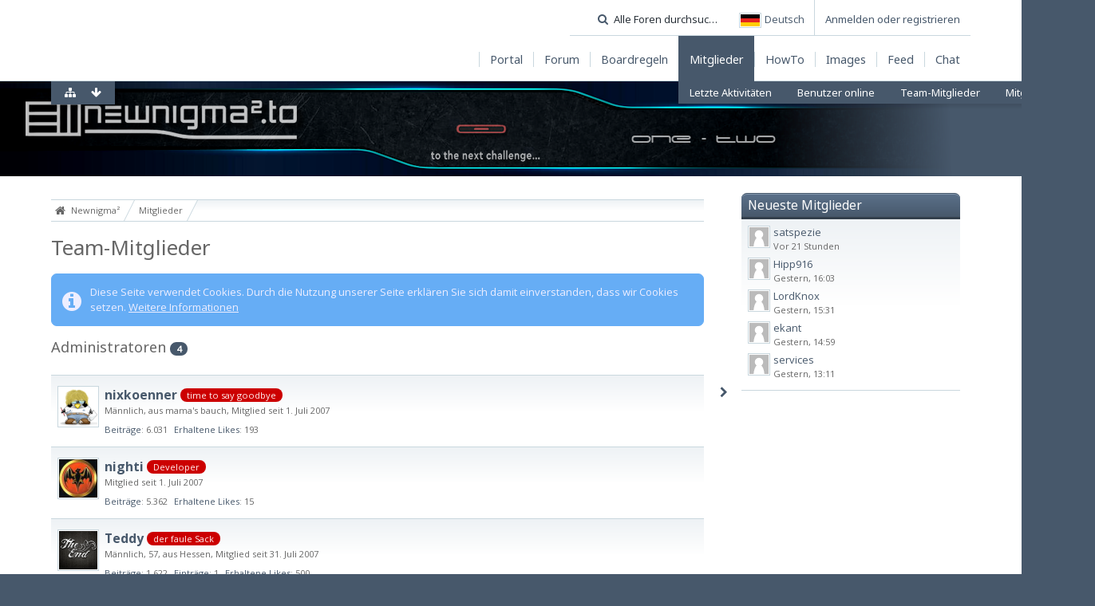

--- FILE ---
content_type: text/html; charset=UTF-8
request_url: https://board.newnigma2.to/wbb4/index.php/Team/?s=e74b29394fb55eb7bd47b9b7ed1a87895ba26305
body_size: 12276
content:
<!DOCTYPE html>
<html dir="ltr" lang="de">

<head>
	<title>Team-Mitglieder - Newnigma²</title>
	
	<base href="https://board.newnigma2.to/wbb4/" />
<meta charset="utf-8" />
<meta name="viewport" content="width=device-width, initial-scale=1" />
<meta name="format-detection" content="telephone=no" />
<meta name="description" content="" />
<meta name="keywords" content="Dreambox Newnigma2" />
<meta property="og:site_name" content="Newnigma²" />
<!-- Stylesheets -->
<link rel="stylesheet" type="text/css" href="https://board.newnigma2.to/wbb4/wcf/style/style-8.css?m=1745503976" />


<script>
	//<![CDATA[
	var SID_ARG_2ND	= '&s=7dd5766ba8dd54f02b221a46b98591ac73281e8c';
	var WCF_PATH = 'https://board.newnigma2.to/wbb4/wcf/';
	var SECURITY_TOKEN = '9beab4aea4361318643ef2f4c2cf464443de003c';
	var LANGUAGE_ID = 1;
	var TIME_NOW = 1765815478;
	var URL_LEGACY_MODE = true;
	//]]>
</script>
<script src="https://board.newnigma2.to/wbb4/wcf/js/3rdParty/jquery.min.js?v=1673387257"></script>
<script src="https://board.newnigma2.to/wbb4/wcf/js/3rdParty/jquery-ui.min.js?v=1673387257"></script>

<script src="https://board.newnigma2.to/wbb4/wcf/js/WCF.Combined.min.js?v=1673387257"></script>






<noscript>
	<style type="text/css">
		.jsOnly {
			display: none !important;
		}
		
		.noJsOnly {
			display: block !important;
		}
	</style>
</noscript>




	
	
	






        <!-- App Indexing for Google Search -->
        <link href="android-app://com.quoord.tapatalkpro.activity/tapatalk/board.newnigma2.to/wbb4/?perpage=1000&amp;location=home&amp;channel=google-indexing" rel="alternate" />
        <link href="ios-app://307880732/tapatalk/board.newnigma2.to/wbb4/?perpage=1000&amp;location=home&amp;channel=google-indexing" rel="alternate" />
        
        <link href="https://groups.tapatalk-cdn.com/static/manifest/manifest.json" rel="manifest">
        
        <meta name="apple-itunes-app" content="app-id=307880732, affiliate-data=at=10lR7C, app-argument=tapatalk://board.newnigma2.to/wbb4/?perpage=1000&location=home" />
        <script>function onTapatalkBannerClosed(){null!==tapatalkStyleModification&&tapatalkStyleModification.parentNode.removeChild(tapatalkStyleModification)}function onTapatalkBannerShow(){tapatalkStyleModification=document.createElement('style'),tapatalkStyleModification.innerHTML='.userPanel{top:82px}',document.body.appendChild(tapatalkStyleModification)}var tapatalkStyleModification=null;</script>
<!-- Icons -->
<link rel="icon" href="https://board.newnigma2.to/wbb4/wcf/images/favicon.ico" type="image/x-icon" />
<link rel="apple-touch-icon" href="https://board.newnigma2.to/wbb4/wcf/images/apple-touch-icon.png" />


	
	<link rel="canonical" href="https://board.newnigma2.to/wbb4/index.php/Team/?s=7dd5766ba8dd54f02b221a46b98591ac73281e8c" />
	
	
</head>

<body id="tplTeam" data-template="team" data-application="wcf">


<a id="top"></a>



<header id="pageHeader" class="layoutFluid sidebarOrientationRight">
	<div>
		<nav id="topMenu" class="userPanel">
			<div class="layoutFluid">
									<ul class="userPanelItems">
						<!-- login box -->
		<li id="userLogin">
			<a class="loginLink" href="https://board.newnigma2.to/wbb4/index.php/Login/?s=7dd5766ba8dd54f02b221a46b98591ac73281e8c">Anmelden oder registrieren</a>
			<div id="loginForm" style="display: none;">
								
				<form method="post" action="https://board.newnigma2.to/wbb4/index.php/Login/?s=7dd5766ba8dd54f02b221a46b98591ac73281e8c">
					<fieldset>
												
						<dl>
							<dt><label for="username">Benutzername oder E-Mail-Adresse</label></dt>
							<dd>
								<input type="text" id="username" name="username" value="" required="required" class="long" />
							</dd>
						</dl>
						
													<dl>
								<dt>Sind Sie bereits registriert?</dt>
								<dd>
									<label><input type="radio" name="action" value="register" /> Nein, ich möchte mich jetzt registrieren.</label>
									<label><input type="radio" name="action" value="login" checked="checked" /> Ja, mein Kennwort lautet:</label>
								</dd>
							</dl>
												
						<dl>
							<dt><label for="password">Kennwort</label></dt>
							<dd>
								<input type="password" id="password" name="password" value="" class="long" />
							</dd>
						</dl>
						
													<dl>
								<dt></dt>
								<dd><label><input type="checkbox" id="useCookies" name="useCookies" value="1" checked="checked" /> Dauerhaft angemeldet bleiben</label></dd>
							</dl>
												
						
						
						<div class="formSubmit">
							<input type="submit" id="loginSubmitButton" name="submitButton" value="Anmelden" accesskey="s" />
							<a class="button" href="https://board.newnigma2.to/wbb4/index.php/LostPassword/?s=7dd5766ba8dd54f02b221a46b98591ac73281e8c"><span>Kennwort vergessen</span></a>
							<input type="hidden" name="url" value="/wbb4/index.php/Team/?s=e74b29394fb55eb7bd47b9b7ed1a87895ba26305" />
							<input type="hidden" name="t" value="9beab4aea4361318643ef2f4c2cf464443de003c" />						</div>
					</fieldset>
					
									</form>
			</div>
			
			
		</li>
				<li id="pageLanguageContainer">
			
		</li>
					</ul>
				
				
				
				
<aside id="search" class="searchBar dropdown" data-disable-auto-focus="true">
	<form method="post" action="https://board.newnigma2.to/wbb4/index.php/Search/?types%5B%5D=com.woltlab.wbb.post&amp;s=7dd5766ba8dd54f02b221a46b98591ac73281e8c">
		<input type="search" name="q" placeholder="Alle Foren durchsuchen" autocomplete="off" required="required" value="" class="dropdownToggle" data-toggle="search" />
		
		<ul class="dropdownMenu">
							<li class="dropdownText">
					<label><input type="checkbox" name="subjectOnly" value="1" /> Nur Betreff durchsuchen</label><label><input type="checkbox" name="findThreads" value="1" /> Ergebnisse als Themen anzeigen</label>
				</li>
				<li class="dropdownDivider"></li>
			
			<li><a href="https://board.newnigma2.to/wbb4/index.php/Search/?types%5B%5D=com.woltlab.wbb.post&amp;s=7dd5766ba8dd54f02b221a46b98591ac73281e8c">Erweiterte Suche</a></li>
		</ul>
		
		<input type="hidden" name="types[]" value="com.woltlab.wbb.post" />		<input type="hidden" name="t" value="9beab4aea4361318643ef2f4c2cf464443de003c" />	</form>
</aside>

	
			</div>
		</nav>
		
		<div id="logo" class="logo">
						
			<a href="https://board.newnigma2.to/wbb4/?s=7dd5766ba8dd54f02b221a46b98591ac73281e8c">
									<img src="https://board.newnigma2.to/wbb4/wcf/images/styleLogo-9b63f026ef271403b3be4300ece6e67ff325e1bf.png" alt="" />
											</a>
		</div>
		
		
		
			<nav id="mainMenu" class="mainMenu jsMobileNavigation" data-button-label="Navigation">
		<ul>
							<li>
					<a href="https://board.newnigma2.to/wbb4/?s=7dd5766ba8dd54f02b221a46b98591ac73281e8c"><span>Portal</span></a>
									</li>
							<li>
					<a href="https://board.newnigma2.to/wbb4/index.php/BoardList/?s=7dd5766ba8dd54f02b221a46b98591ac73281e8c"><span>Forum</span></a>
									</li>
							<li>
					<a href="https://board.newnigma2.to/wbb4/index.php/Thread/?id=163&amp;s=7dd5766ba8dd54f02b221a46b98591ac73281e8c"><span>Boardregeln</span></a>
									</li>
							<li class="active">
					<a href="https://board.newnigma2.to/wbb4/index.php/MembersList/?s=7dd5766ba8dd54f02b221a46b98591ac73281e8c"><span>Mitglieder</span></a>
											<ul class="invisible">
															<li><a href="https://board.newnigma2.to/wbb4/index.php/RecentActivityList/?s=7dd5766ba8dd54f02b221a46b98591ac73281e8c"><span>Letzte Aktivitäten</span></a></li>
															<li><a href="https://board.newnigma2.to/wbb4/index.php/UsersOnlineList/?s=7dd5766ba8dd54f02b221a46b98591ac73281e8c"><span>Benutzer online</span></a></li>
															<li class="active"><a href="https://board.newnigma2.to/wbb4/index.php/Team/?s=7dd5766ba8dd54f02b221a46b98591ac73281e8c"><span>Team-Mitglieder</span></a></li>
															<li><a href="https://board.newnigma2.to/wbb4/index.php/UserSearch/?s=7dd5766ba8dd54f02b221a46b98591ac73281e8c"><span>Mitgliedersuche</span></a></li>
														
						</ul>
									</li>
							<li>
					<a href="https://board.newnigma2.to/wbb4/index.php/Thread/31148-Anleitung-zum-Newnigma2-Image-OE2-5-basiert-und-neuer/?postID=309949#post309949"><span>HowTo</span></a>
									</li>
							<li>
					<a href="https://board.newnigma2.to/wbb4/index.php/CustomPage/?id=4&amp;s=7dd5766ba8dd54f02b221a46b98591ac73281e8c"><span>Images</span></a>
									</li>
							<li>
					<a href="https://board.newnigma2.to/wbb4/index.php/CustomPage/?id=3&amp;s=7dd5766ba8dd54f02b221a46b98591ac73281e8c"><span>Feed</span></a>
									</li>
							<li>
					<a href="https://board.newnigma2.to/wbb4/index.php/CustomPage/?id=5&amp;s=7dd5766ba8dd54f02b221a46b98591ac73281e8c"><span>Chat</span></a>
									</li>
					</ul>
	</nav>
		
		
		
		<nav class="navigation navigationHeader">
									<ul class="navigationMenuItems">
							<li data-menu-item="wcf.user.recentActivity"><a href="https://board.newnigma2.to/wbb4/index.php/RecentActivityList/?s=7dd5766ba8dd54f02b221a46b98591ac73281e8c"><span>Letzte Aktivitäten</span></a></li>
							<li data-menu-item="wcf.user.usersOnline"><a href="https://board.newnigma2.to/wbb4/index.php/UsersOnlineList/?s=7dd5766ba8dd54f02b221a46b98591ac73281e8c"><span>Benutzer online</span></a></li>
							<li class="active" data-menu-item="wcf.user.team"><a href="https://board.newnigma2.to/wbb4/index.php/Team/?s=7dd5766ba8dd54f02b221a46b98591ac73281e8c"><span>Team-Mitglieder</span></a></li>
							<li data-menu-item="wcf.user.search"><a href="https://board.newnigma2.to/wbb4/index.php/UserSearch/?s=7dd5766ba8dd54f02b221a46b98591ac73281e8c"><span>Mitgliedersuche</span></a></li>
						
		</ul>
								
			<ul class="navigationIcons">
				<li id="toBottomLink"><a href="https://board.newnigma2.to/wbb4/index.php/Team/?s=e74b29394fb55eb7bd47b9b7ed1a87895ba26305#bottom" title="Zum Seitenende" class="jsTooltip"><span class="icon icon16 icon-arrow-down"></span> <span class="invisible">Zum Seitenende</span></a></li>
				<li id="sitemap" class="jsOnly"><a href="#" title="Schnellnavigation" class="jsTooltip"><span class="icon icon16 icon-sitemap"></span> <span class="invisible">Schnellnavigation</span></a></li>
											</ul>
		</nav>
	</div>
</header>



<div id="main" class="layoutFluid sidebarOrientationRight">
	<div>
		<div>
						
						
			<section id="content" class="content">
								
				
				
					<nav class="breadcrumbs marginTop">
		<ul>
			<li title="Newnigma²" itemscope="itemscope" itemtype="http://data-vocabulary.org/Breadcrumb">
						<a href="https://board.newnigma2.to/wbb4/?s=7dd5766ba8dd54f02b221a46b98591ac73281e8c" itemprop="url"><span itemprop="title">Newnigma²</span></a> <span class="pointer"><span>&raquo;</span></span>
					</li>
									<li title="Mitglieder" itemscope="itemscope" itemtype="http://data-vocabulary.org/Breadcrumb">
						<a href="https://board.newnigma2.to/wbb4/index.php/MembersList/?s=7dd5766ba8dd54f02b221a46b98591ac73281e8c" itemprop="url"><span itemprop="title">Mitglieder</span></a> <span class="pointer"><span>&raquo;</span></span>
					</li>
		</ul>
	</nav>

<header class="boxHeadline">
	<h1>Team-Mitglieder</h1>
</header>

<div class="userNotice">
		
			<p class="info">Diese Seite verwendet Cookies. Durch die Nutzung unserer Seite erklären Sie sich damit einverstanden, dass wir Cookies setzen. <a href="https://board.newnigma2.to/wbb4/index.php/CookiePolicy/?s=7dd5766ba8dd54f02b221a46b98591ac73281e8c">Weitere Informationen</a></p>
		
		
	<noscript>
		<p class="warning">In Ihrem Webbrowser ist JavaScript deaktiviert. Um alle Funktionen dieser Website nutzen zu können, muss JavaScript aktiviert sein.</p>
	</noscript>
	
		
		
		
	</div>

<div class="contentNavigation">
	
</div>

	<header class="boxHeadline boxSubHeadline">
		<h2 id="group4">Administratoren <span class="badge">4</span></h2>
		<p></p>
	</header>
		
	<div class="container marginTop">
		<ol class="containerList userList">
							<li data-object-id="4">
	<div class="box48">
		<a href="https://board.newnigma2.to/wbb4/index.php/User/4-nixkoenner/?s=7dd5766ba8dd54f02b221a46b98591ac73281e8c" title="nixkoenner" class="framed"><img src="https://board.newnigma2.to/wbb4/wcf/images/avatars/24/924-24ead56a3dc4d46add47c6dd573b89a0a2615203.png" srcset="https://board.newnigma2.to/wbb4/wcf/images/avatars/24/924-24ead56a3dc4d46add47c6dd573b89a0a2615203.png 2x" style="width: 48px; height: 48px" alt="" class="userAvatarImage" /></a>
		
		<div class="details userInformation">
			<div class="containerHeadline">
	<h3><a href="https://board.newnigma2.to/wbb4/index.php/User/4-nixkoenner/?s=7dd5766ba8dd54f02b221a46b98591ac73281e8c">nixkoenner</a>					<span class="badge userTitleBadge red">time to say goodbye</span>
					</h3>
</div>
<ul class="dataList userFacts">
			<li>Männlich</li>				<li>aus mama's bauch</li>		<li>Mitglied seit 1. Juli 2007</li>
	
	
</ul>


<dl class="plain inlineDataList userStats">
		<dt><a href="https://board.newnigma2.to/wbb4/index.php/Search/?types%5B%5D=com.woltlab.wbb.post&amp;userID=4&amp;s=7dd5766ba8dd54f02b221a46b98591ac73281e8c" title="Beiträge von nixkoenner anzeigen" class="jsTooltip">Beiträge</a></dt>
	<dd>6.031</dd>
	
			<dt><a href="https://board.newnigma2.to/wbb4/index.php/User/4-nixkoenner/?s=7dd5766ba8dd54f02b221a46b98591ac73281e8c#likes" class="jsTooltip" title="Erhaltene Likes von nixkoenner anzeigen">Erhaltene Likes</a></dt>
		<dd>193</dd>
		
	</dl>
		</div>
	</div>
</li>
							<li data-object-id="6">
	<div class="box48">
		<a href="https://board.newnigma2.to/wbb4/index.php/User/6-nighti/?s=7dd5766ba8dd54f02b221a46b98591ac73281e8c" title="nighti" class="framed"><img src="https://board.newnigma2.to/wbb4/wcf/images/avatars/68/931-68a585c9f01e085f2cb6eee6f4eb65f5d78bd622-96.jpg" srcset="https://board.newnigma2.to/wbb4/wcf/images/avatars/68/931-68a585c9f01e085f2cb6eee6f4eb65f5d78bd622-96.jpg 2x" style="width: 48px; height: 48px" alt="" class="userAvatarImage" /></a>
		
		<div class="details userInformation">
			<div class="containerHeadline">
	<h3><a href="https://board.newnigma2.to/wbb4/index.php/User/6-nighti/?s=7dd5766ba8dd54f02b221a46b98591ac73281e8c">nighti</a>					<span class="badge userTitleBadge red">Developer</span>
					</h3>
</div>
<ul class="dataList userFacts">
									<li>Mitglied seit 1. Juli 2007</li>
	
	
</ul>


<dl class="plain inlineDataList userStats">
		<dt><a href="https://board.newnigma2.to/wbb4/index.php/Search/?types%5B%5D=com.woltlab.wbb.post&amp;userID=6&amp;s=7dd5766ba8dd54f02b221a46b98591ac73281e8c" title="Beiträge von nighti anzeigen" class="jsTooltip">Beiträge</a></dt>
	<dd>5.362</dd>
	
			<dt><a href="https://board.newnigma2.to/wbb4/index.php/User/6-nighti/?s=7dd5766ba8dd54f02b221a46b98591ac73281e8c#likes" class="jsTooltip" title="Erhaltene Likes von nighti anzeigen">Erhaltene Likes</a></dt>
		<dd>15</dd>
		
	</dl>
		</div>
	</div>
</li>
							<li data-object-id="15">
	<div class="box48">
		<a href="https://board.newnigma2.to/wbb4/index.php/User/15-Teddy/?s=7dd5766ba8dd54f02b221a46b98591ac73281e8c" title="Teddy" class="framed"><img src="https://board.newnigma2.to/wbb4/wcf/images/avatars/bb/2857-bb5690438b197df9328e624ede9035c8cd4aae72-96.png" srcset="https://board.newnigma2.to/wbb4/wcf/images/avatars/bb/2857-bb5690438b197df9328e624ede9035c8cd4aae72-96.png 2x" style="width: 48px; height: 48px" alt="" class="userAvatarImage" /></a>
		
		<div class="details userInformation">
			<div class="containerHeadline">
	<h3><a href="https://board.newnigma2.to/wbb4/index.php/User/15-Teddy/?s=7dd5766ba8dd54f02b221a46b98591ac73281e8c">Teddy</a>					<span class="badge userTitleBadge red">der faule Sack</span>
					</h3>
</div>
<ul class="dataList userFacts">
			<li>Männlich</li>		<li>57</li>		<li>aus Hessen</li>		<li>Mitglied seit 31. Juli 2007</li>
	
	
</ul>


<dl class="plain inlineDataList userStats">
		<dt><a href="https://board.newnigma2.to/wbb4/index.php/Search/?types%5B%5D=com.woltlab.wbb.post&amp;userID=15&amp;s=7dd5766ba8dd54f02b221a46b98591ac73281e8c" title="Beiträge von Teddy anzeigen" class="jsTooltip">Beiträge</a></dt>
	<dd>1.622</dd>
	<dt><a href="https://board.newnigma2.to/wbb4/index.php/Search/?types%5B%5D=com.wcfsolutions.wsif.entry&amp;userID=15&amp;s=7dd5766ba8dd54f02b221a46b98591ac73281e8c" title="Filebase-Einträge von Teddy suchen" class="jsTooltip">Einträge</a></dt>
	<dd>1</dd>
	
			<dt><a href="https://board.newnigma2.to/wbb4/index.php/User/15-Teddy/?s=7dd5766ba8dd54f02b221a46b98591ac73281e8c#likes" class="jsTooltip" title="Erhaltene Likes von Teddy anzeigen">Erhaltene Likes</a></dt>
		<dd>500</dd>
		
	</dl>
		</div>
	</div>
</li>
							<li data-object-id="3">
	<div class="box48">
		<a href="https://board.newnigma2.to/wbb4/index.php/User/3-kayshadow/?s=7dd5766ba8dd54f02b221a46b98591ac73281e8c" title="kayshadow" class="framed"><img src="https://board.newnigma2.to/wbb4/wcf/images/avatars/ea/1006-ea5903ccb051bbf9562befa60042bda16b8ed767.png" srcset="https://board.newnigma2.to/wbb4/wcf/images/avatars/ea/1006-ea5903ccb051bbf9562befa60042bda16b8ed767.png 2x" style="width: 48px; height: 48px" alt="" class="userAvatarImage" /></a>
		
		<div class="details userInformation">
			<div class="containerHeadline">
	<h3><a href="https://board.newnigma2.to/wbb4/index.php/User/3-kayshadow/?s=7dd5766ba8dd54f02b221a46b98591ac73281e8c">kayshadow</a>					<span class="badge userTitleBadge red">not available</span>
					</h3>
</div>
<ul class="dataList userFacts">
			<li>Männlich</li>				<li>aus Dresden</li>		<li>Mitglied seit 1. Juli 2007</li>
	
	
</ul>

	<nav class="jsMobileNavigation buttonGroupNavigation">
		<ul class="buttonList iconList">
			<li><a class="jsTooltip" href="http://www.newnigma2.to" title="Website" rel="nofollow noopener noreferrer" target="_blank"><span class="icon icon16 icon-home"></span> <span class="invisible">Website</span></a></li>
		</ul>
	</nav>

<dl class="plain inlineDataList userStats">
		<dt><a href="https://board.newnigma2.to/wbb4/index.php/Search/?types%5B%5D=com.woltlab.wbb.post&amp;userID=3&amp;s=7dd5766ba8dd54f02b221a46b98591ac73281e8c" title="Beiträge von kayshadow anzeigen" class="jsTooltip">Beiträge</a></dt>
	<dd>1.237</dd>
	
			<dt><a href="https://board.newnigma2.to/wbb4/index.php/User/3-kayshadow/?s=7dd5766ba8dd54f02b221a46b98591ac73281e8c#likes" class="jsTooltip" title="Erhaltene Likes von kayshadow anzeigen">Erhaltene Likes</a></dt>
		<dd>1</dd>
		
	</dl>
		</div>
	</div>
</li>
					</ol>
	</div>
	<header class="boxHeadline boxSubHeadline">
		<h2 id="group7">Super Moderatoren <span class="badge">7</span></h2>
		<p></p>
	</header>
		
	<div class="container marginTop">
		<ol class="containerList userList">
							<li data-object-id="1506">
	<div class="box48">
		<a href="https://board.newnigma2.to/wbb4/index.php/User/1506-Joey/?s=7dd5766ba8dd54f02b221a46b98591ac73281e8c" title="Joey" class="framed"><img src="https://board.newnigma2.to/wbb4/wcf/images/avatars/avatar-default.svg" style="width: 48px; height: 48px" alt="" class="userAvatarImage" /></a>
		
		<div class="details userInformation">
			<div class="containerHeadline">
	<h3><a href="https://board.newnigma2.to/wbb4/index.php/User/1506-Joey/?s=7dd5766ba8dd54f02b221a46b98591ac73281e8c">Joey</a>					<span class="badge userTitleBadge green">Super Moderator</span>
					</h3>
</div>
<ul class="dataList userFacts">
		<li>Mitglied seit 22. Dezember 2007</li>
	
	
</ul>


<dl class="plain inlineDataList userStats">
		<dt><a href="https://board.newnigma2.to/wbb4/index.php/Search/?types%5B%5D=com.woltlab.wbb.post&amp;userID=1506&amp;s=7dd5766ba8dd54f02b221a46b98591ac73281e8c" title="Beiträge von Joey anzeigen" class="jsTooltip">Beiträge</a></dt>
	<dd>15.277</dd>
	<dt><a href="https://board.newnigma2.to/wbb4/index.php/Search/?types%5B%5D=com.wcfsolutions.wsif.entry&amp;userID=1506&amp;s=7dd5766ba8dd54f02b221a46b98591ac73281e8c" title="Filebase-Einträge von Joey suchen" class="jsTooltip">Einträge</a></dt>
	<dd>10</dd>
	
			<dt><a href="https://board.newnigma2.to/wbb4/index.php/User/1506-Joey/?s=7dd5766ba8dd54f02b221a46b98591ac73281e8c#likes" class="jsTooltip" title="Erhaltene Likes von Joey anzeigen">Erhaltene Likes</a></dt>
		<dd>4.124</dd>
		
	</dl>
		</div>
	</div>
</li>
							<li data-object-id="4036">
	<div class="box48">
		<a href="https://board.newnigma2.to/wbb4/index.php/User/4036-deepblue2000/?s=7dd5766ba8dd54f02b221a46b98591ac73281e8c" title="deepblue2000" class="framed"><img src="https://board.newnigma2.to/wbb4/wcf/images/avatars/71/2867-714561433effdf9ac60a8e56d28beaf9301cb9a7-96.jpg" srcset="https://board.newnigma2.to/wbb4/wcf/images/avatars/71/2867-714561433effdf9ac60a8e56d28beaf9301cb9a7-96.jpg 2x" style="width: 48px; height: 48px" alt="" class="userAvatarImage" /></a>
		
		<div class="details userInformation">
			<div class="containerHeadline">
	<h3><a href="https://board.newnigma2.to/wbb4/index.php/User/4036-deepblue2000/?s=7dd5766ba8dd54f02b221a46b98591ac73281e8c">deepblue2000</a>					<span class="badge userTitleBadge green">Super Moderator</span>
					</h3>
</div>
<ul class="dataList userFacts">
							<li>aus Zu Hause</li>		<li>Mitglied seit 14. Oktober 2008</li>
	
	
</ul>

	<nav class="jsMobileNavigation buttonGroupNavigation">
		<ul class="buttonList iconList">
			<li><a class="jsTooltip" href="http://www.google.de" title="Website" rel="nofollow noopener noreferrer" target="_blank"><span class="icon icon16 icon-home"></span> <span class="invisible">Website</span></a></li>
		</ul>
	</nav>

<dl class="plain inlineDataList userStats">
		<dt><a href="https://board.newnigma2.to/wbb4/index.php/Search/?types%5B%5D=com.woltlab.wbb.post&amp;userID=4036&amp;s=7dd5766ba8dd54f02b221a46b98591ac73281e8c" title="Beiträge von deepblue2000 anzeigen" class="jsTooltip">Beiträge</a></dt>
	<dd>8.563</dd>
	<dt><a href="https://board.newnigma2.to/wbb4/index.php/Search/?types%5B%5D=com.wcfsolutions.wsif.entry&amp;userID=4036&amp;s=7dd5766ba8dd54f02b221a46b98591ac73281e8c" title="Filebase-Einträge von deepblue2000 suchen" class="jsTooltip">Einträge</a></dt>
	<dd>12</dd>
	
			<dt><a href="https://board.newnigma2.to/wbb4/index.php/User/4036-deepblue2000/?s=7dd5766ba8dd54f02b221a46b98591ac73281e8c#likes" class="jsTooltip" title="Erhaltene Likes von deepblue2000 anzeigen">Erhaltene Likes</a></dt>
		<dd>2.283</dd>
		
	</dl>
		</div>
	</div>
</li>
							<li data-object-id="5043">
	<div class="box48">
		<a href="https://board.newnigma2.to/wbb4/index.php/User/5043-oZxS/?s=7dd5766ba8dd54f02b221a46b98591ac73281e8c" title="oZxS" class="framed"><img src="https://board.newnigma2.to/wbb4/wcf/images/avatars/b8/1262-b8ca7103dc5997cf0a9826661844ca42e108d3af-96.png" srcset="https://board.newnigma2.to/wbb4/wcf/images/avatars/b8/1262-b8ca7103dc5997cf0a9826661844ca42e108d3af-96.png 2x" style="width: 48px; height: 48px" alt="" class="userAvatarImage" /></a>
		
		<div class="details userInformation">
			<div class="containerHeadline">
	<h3><a href="https://board.newnigma2.to/wbb4/index.php/User/5043-oZxS/?s=7dd5766ba8dd54f02b221a46b98591ac73281e8c">oZxS</a>					<span class="badge userTitleBadge green">Gibt das Leben dir Zitronen, frag nach Salz und Tequila</span>
					</h3>
</div>
<ul class="dataList userFacts">
									<li>Mitglied seit 30. Dezember 2008</li>
	
	
</ul>


<dl class="plain inlineDataList userStats">
		<dt><a href="https://board.newnigma2.to/wbb4/index.php/Search/?types%5B%5D=com.woltlab.wbb.post&amp;userID=5043&amp;s=7dd5766ba8dd54f02b221a46b98591ac73281e8c" title="Beiträge von oZxS anzeigen" class="jsTooltip">Beiträge</a></dt>
	<dd>5.794</dd>
	
			<dt><a href="https://board.newnigma2.to/wbb4/index.php/User/5043-oZxS/?s=7dd5766ba8dd54f02b221a46b98591ac73281e8c#likes" class="jsTooltip" title="Erhaltene Likes von oZxS anzeigen">Erhaltene Likes</a></dt>
		<dd>197</dd>
		
	</dl>
		</div>
	</div>
</li>
							<li data-object-id="2579">
	<div class="box48">
		<a href="https://board.newnigma2.to/wbb4/index.php/User/2579-LoUiS/?s=7dd5766ba8dd54f02b221a46b98591ac73281e8c" title="LoUiS" class="framed"><img src="https://board.newnigma2.to/wbb4/wcf/images/avatars/15/1129-15eac8ee2abe86a8a13c39981ed7caf03027fe66-96.png" srcset="https://board.newnigma2.to/wbb4/wcf/images/avatars/15/1129-15eac8ee2abe86a8a13c39981ed7caf03027fe66-96.png 2x" style="width: 48px; height: 48px" alt="" class="userAvatarImage" /></a>
		
		<div class="details userInformation">
			<div class="containerHeadline">
	<h3><a href="https://board.newnigma2.to/wbb4/index.php/User/2579-LoUiS/?s=7dd5766ba8dd54f02b221a46b98591ac73281e8c">LoUiS</a>					<span class="badge userTitleBadge green">Hell Ain't Hot Enough For Me</span>
					</h3>
</div>
<ul class="dataList userFacts">
		<li>Mitglied seit 19. Mai 2008</li>
	
	
</ul>


<dl class="plain inlineDataList userStats">
		<dt><a href="https://board.newnigma2.to/wbb4/index.php/Search/?types%5B%5D=com.woltlab.wbb.post&amp;userID=2579&amp;s=7dd5766ba8dd54f02b221a46b98591ac73281e8c" title="Beiträge von LoUiS anzeigen" class="jsTooltip">Beiträge</a></dt>
	<dd>3.331</dd>
	
			<dt><a href="https://board.newnigma2.to/wbb4/index.php/User/2579-LoUiS/?s=7dd5766ba8dd54f02b221a46b98591ac73281e8c#likes" class="jsTooltip" title="Erhaltene Likes von LoUiS anzeigen">Erhaltene Likes</a></dt>
		<dd>63</dd>
		
	</dl>
		</div>
	</div>
</li>
							<li data-object-id="7365">
	<div class="box48">
		<a href="https://board.newnigma2.to/wbb4/index.php/User/7365-djmastera2000/?s=7dd5766ba8dd54f02b221a46b98591ac73281e8c" title="djmastera2000" class="framed"><img src="https://board.newnigma2.to/wbb4/wcf/images/avatars/d2/2607-d253d2ea0232fe34d9bc3d201046064a68bf70e4-96.gif" srcset="https://board.newnigma2.to/wbb4/wcf/images/avatars/d2/2607-d253d2ea0232fe34d9bc3d201046064a68bf70e4-96.gif 2x" style="width: 48px; height: 48px" alt="" class="userAvatarImage" /></a>
		
		<div class="details userInformation">
			<div class="containerHeadline">
	<h3><a href="https://board.newnigma2.to/wbb4/index.php/User/7365-djmastera2000/?s=7dd5766ba8dd54f02b221a46b98591ac73281e8c">djmastera2000</a>					<span class="badge userTitleBadge green">Super Moderator</span>
					</h3>
</div>
<ul class="dataList userFacts">
			<li>Männlich</li>						<li>Mitglied seit 28. Juni 2009</li>
	
	
</ul>


<dl class="plain inlineDataList userStats">
		<dt><a href="https://board.newnigma2.to/wbb4/index.php/Search/?types%5B%5D=com.woltlab.wbb.post&amp;userID=7365&amp;s=7dd5766ba8dd54f02b221a46b98591ac73281e8c" title="Beiträge von djmastera2000 anzeigen" class="jsTooltip">Beiträge</a></dt>
	<dd>3.066</dd>
	
			<dt><a href="https://board.newnigma2.to/wbb4/index.php/User/7365-djmastera2000/?s=7dd5766ba8dd54f02b221a46b98591ac73281e8c#likes" class="jsTooltip" title="Erhaltene Likes von djmastera2000 anzeigen">Erhaltene Likes</a></dt>
		<dd>122</dd>
		
	</dl>
		</div>
	</div>
</li>
							<li data-object-id="8">
	<div class="box48">
		<a href="https://board.newnigma2.to/wbb4/index.php/User/8-JERKBALL/?s=7dd5766ba8dd54f02b221a46b98591ac73281e8c" title="JERKBALL" class="framed"><img src="https://board.newnigma2.to/wbb4/wcf/images/avatars/d1/1001-d1d873fd4dd68399a93bd6a7b0ab0a70cb669a09-96.jpg" srcset="https://board.newnigma2.to/wbb4/wcf/images/avatars/d1/1001-d1d873fd4dd68399a93bd6a7b0ab0a70cb669a09.jpg 2x" style="width: 48px; height: 48px" alt="" class="userAvatarImage" /></a>
		
		<div class="details userInformation">
			<div class="containerHeadline">
	<h3><a href="https://board.newnigma2.to/wbb4/index.php/User/8-JERKBALL/?s=7dd5766ba8dd54f02b221a46b98591ac73281e8c">JERKBALL</a>					<span class="badge userTitleBadge green">Pornofilm-Statist</span>
					</h3>
</div>
<ul class="dataList userFacts">
					<li>42</li>		<li>aus Colonia</li>		<li>Mitglied seit 2. Juli 2007</li>
	
	
</ul>


<dl class="plain inlineDataList userStats">
		<dt><a href="https://board.newnigma2.to/wbb4/index.php/Search/?types%5B%5D=com.woltlab.wbb.post&amp;userID=8&amp;s=7dd5766ba8dd54f02b221a46b98591ac73281e8c" title="Beiträge von JERKBALL anzeigen" class="jsTooltip">Beiträge</a></dt>
	<dd>1.528</dd>
	
			<dt><a href="https://board.newnigma2.to/wbb4/index.php/User/8-JERKBALL/?s=7dd5766ba8dd54f02b221a46b98591ac73281e8c#likes" class="jsTooltip" title="Erhaltene Likes von JERKBALL anzeigen">Erhaltene Likes</a></dt>
		<dd>50</dd>
		
	</dl>
		</div>
	</div>
</li>
							<li data-object-id="670">
	<div class="box48">
		<a href="https://board.newnigma2.to/wbb4/index.php/User/670-gorgone/?s=7dd5766ba8dd54f02b221a46b98591ac73281e8c" title="gorgone" class="framed"><img src="https://board.newnigma2.to/wbb4/wcf/images/avatars/28/966-289d6f8aa90b8a44aef289988872309e0d9784b3-96.jpg" srcset="https://board.newnigma2.to/wbb4/wcf/images/avatars/28/966-289d6f8aa90b8a44aef289988872309e0d9784b3.jpg 2x" style="width: 48px; height: 48px" alt="" class="userAvatarImage" /></a>
		
		<div class="details userInformation">
			<div class="containerHeadline">
	<h3><a href="https://board.newnigma2.to/wbb4/index.php/User/670-gorgone/?s=7dd5766ba8dd54f02b221a46b98591ac73281e8c">gorgone</a>					<span class="badge userTitleBadge green">Super Moderator</span>
					</h3>
</div>
<ul class="dataList userFacts">
			<li>Männlich</li>		<li>56</li>		<li>aus da wos schönis</li>		<li>Mitglied seit 27. Oktober 2007</li>
	
	
</ul>

	<nav class="jsMobileNavigation buttonGroupNavigation">
		<ul class="buttonList iconList">
			<li><a class="jsTooltip" href="http://www.streamboard.tv/svn/oscam-addons/modern/" title="Website" rel="nofollow noopener noreferrer" target="_blank"><span class="icon icon16 icon-home"></span> <span class="invisible">Website</span></a></li>
		</ul>
	</nav>

<dl class="plain inlineDataList userStats">
		<dt><a href="https://board.newnigma2.to/wbb4/index.php/Search/?types%5B%5D=com.woltlab.wbb.post&amp;userID=670&amp;s=7dd5766ba8dd54f02b221a46b98591ac73281e8c" title="Beiträge von gorgone anzeigen" class="jsTooltip">Beiträge</a></dt>
	<dd>1.462</dd>
	
			<dt><a href="https://board.newnigma2.to/wbb4/index.php/User/670-gorgone/?s=7dd5766ba8dd54f02b221a46b98591ac73281e8c#likes" class="jsTooltip" title="Erhaltene Likes von gorgone anzeigen">Erhaltene Likes</a></dt>
		<dd>417</dd>
		
	</dl>
		</div>
	</div>
</li>
					</ol>
	</div>
	<header class="boxHeadline boxSubHeadline">
		<h2 id="group5">Moderatoren <span class="badge">4</span></h2>
		<p></p>
	</header>
		
	<div class="container marginTop">
		<ol class="containerList userList">
							<li data-object-id="1070">
	<div class="box48">
		<a href="https://board.newnigma2.to/wbb4/index.php/User/1070-kati910/?s=7dd5766ba8dd54f02b221a46b98591ac73281e8c" title="kati910" class="framed"><img src="https://board.newnigma2.to/wbb4/wcf/images/avatars/1e/1865-1e6f111eabf181400b813a7a1d09114caa54674d-96.jpg" srcset="https://board.newnigma2.to/wbb4/wcf/images/avatars/1e/1865-1e6f111eabf181400b813a7a1d09114caa54674d-96.jpg 2x" style="width: 48px; height: 48px" alt="" class="userAvatarImage" /></a>
		
		<div class="details userInformation">
			<div class="containerHeadline">
	<h3><a href="https://board.newnigma2.to/wbb4/index.php/User/1070-kati910/?s=7dd5766ba8dd54f02b221a46b98591ac73281e8c">kati910</a>					<span class="badge userTitleBadge blue">Out Of Order</span>
					</h3>
</div>
<ul class="dataList userFacts">
									<li>Mitglied seit 13. November 2007</li>
	
	
</ul>


<dl class="plain inlineDataList userStats">
		<dt><a href="https://board.newnigma2.to/wbb4/index.php/Search/?types%5B%5D=com.woltlab.wbb.post&amp;userID=1070&amp;s=7dd5766ba8dd54f02b221a46b98591ac73281e8c" title="Beiträge von kati910 anzeigen" class="jsTooltip">Beiträge</a></dt>
	<dd>1.598</dd>
	
			<dt><a href="https://board.newnigma2.to/wbb4/index.php/User/1070-kati910/?s=7dd5766ba8dd54f02b221a46b98591ac73281e8c#likes" class="jsTooltip" title="Erhaltene Likes von kati910 anzeigen">Erhaltene Likes</a></dt>
		<dd>123</dd>
		
	</dl>
		</div>
	</div>
</li>
							<li data-object-id="11">
	<div class="box48">
		<a href="https://board.newnigma2.to/wbb4/index.php/User/11-Dumbo/?s=7dd5766ba8dd54f02b221a46b98591ac73281e8c" title="Dumbo" class="framed"><img src="https://board.newnigma2.to/wbb4/wcf/images/avatars/93/1097-932241606238bd65c8653a2e08fb5d965420233d-96.jpg" srcset="https://board.newnigma2.to/wbb4/wcf/images/avatars/93/1097-932241606238bd65c8653a2e08fb5d965420233d.jpg 2x" style="width: 48px; height: 48px" alt="" class="userAvatarImage" /></a>
		
		<div class="details userInformation">
			<div class="containerHeadline">
	<h3><a href="https://board.newnigma2.to/wbb4/index.php/User/11-Dumbo/?s=7dd5766ba8dd54f02b221a46b98591ac73281e8c">Dumbo</a>					<span class="badge userTitleBadge blue">flying digifant</span>
					</h3>
</div>
<ul class="dataList userFacts">
			<li>Männlich</li>						<li>Mitglied seit 6. Juli 2007</li>
	
	
</ul>

	<nav class="jsMobileNavigation buttonGroupNavigation">
		<ul class="buttonList iconList">
			<li><a class="jsTooltip" href="http://newnigma2.to" title="Website" rel="nofollow noopener noreferrer" target="_blank"><span class="icon icon16 icon-home"></span> <span class="invisible">Website</span></a></li>
		</ul>
	</nav>

<dl class="plain inlineDataList userStats">
		<dt><a href="https://board.newnigma2.to/wbb4/index.php/Search/?types%5B%5D=com.woltlab.wbb.post&amp;userID=11&amp;s=7dd5766ba8dd54f02b221a46b98591ac73281e8c" title="Beiträge von Dumbo anzeigen" class="jsTooltip">Beiträge</a></dt>
	<dd>1.360</dd>
	
		
	</dl>
		</div>
	</div>
</li>
							<li data-object-id="12">
	<div class="box48">
		<a href="https://board.newnigma2.to/wbb4/index.php/User/12-bubu2000/?s=7dd5766ba8dd54f02b221a46b98591ac73281e8c" title="bubu2000" class="framed"><img src="https://board.newnigma2.to/wbb4/wcf/images/avatars/0d/1330-0da5e0fa58b7e3a24705d5b392f28ff27a51546b.jpg" srcset="https://board.newnigma2.to/wbb4/wcf/images/avatars/0d/1330-0da5e0fa58b7e3a24705d5b392f28ff27a51546b.jpg 2x" style="width: 48px; height: 48px" alt="" class="userAvatarImage" /></a>
		
		<div class="details userInformation">
			<div class="containerHeadline">
	<h3><a href="https://board.newnigma2.to/wbb4/index.php/User/12-bubu2000/?s=7dd5766ba8dd54f02b221a46b98591ac73281e8c">bubu2000</a>					<span class="badge userTitleBadge blue">Leibeigener Übersetzer</span>
					</h3>
</div>
<ul class="dataList userFacts">
			<li>Männlich</li>		<li>60</li>		<li>aus Hessen</li>		<li>Mitglied seit 7. Juli 2007</li>
	
	
</ul>

	<nav class="jsMobileNavigation buttonGroupNavigation">
		<ul class="buttonList iconList">
			<li><a class="jsTooltip" href="http://www.ump2002.net" title="Website" rel="nofollow noopener noreferrer" target="_blank"><span class="icon icon16 icon-home"></span> <span class="invisible">Website</span></a></li>
		</ul>
	</nav>

<dl class="plain inlineDataList userStats">
		<dt><a href="https://board.newnigma2.to/wbb4/index.php/Search/?types%5B%5D=com.woltlab.wbb.post&amp;userID=12&amp;s=7dd5766ba8dd54f02b221a46b98591ac73281e8c" title="Beiträge von bubu2000 anzeigen" class="jsTooltip">Beiträge</a></dt>
	<dd>120</dd>
	
			<dt><a href="https://board.newnigma2.to/wbb4/index.php/User/12-bubu2000/?s=7dd5766ba8dd54f02b221a46b98591ac73281e8c#likes" class="jsTooltip" title="Erhaltene Likes von bubu2000 anzeigen">Erhaltene Likes</a></dt>
		<dd>1</dd>
		
	</dl>
		</div>
	</div>
</li>
							<li data-object-id="86">
	<div class="box48">
		<a href="https://board.newnigma2.to/wbb4/index.php/User/86-papa-pepe/?s=7dd5766ba8dd54f02b221a46b98591ac73281e8c" title="papa_pepe" class="framed"><img src="https://board.newnigma2.to/wbb4/wcf/images/avatars/1a/925-1a881256951adea03879f8c5848d00f86bdec56b-96.jpg" srcset="https://board.newnigma2.to/wbb4/wcf/images/avatars/1a/925-1a881256951adea03879f8c5848d00f86bdec56b.jpg 2x" style="width: 48px; height: 48px" alt="" class="userAvatarImage" /></a>
		
		<div class="details userInformation">
			<div class="containerHeadline">
	<h3><a href="https://board.newnigma2.to/wbb4/index.php/User/86-papa-pepe/?s=7dd5766ba8dd54f02b221a46b98591ac73281e8c">papa_pepe</a>					<span class="badge userTitleBadge blue">Revolverheld</span>
					</h3>
</div>
<ul class="dataList userFacts">
									<li>Mitglied seit 2. September 2007</li>
	
	
</ul>


<dl class="plain inlineDataList userStats">
		<dt><a href="https://board.newnigma2.to/wbb4/index.php/Search/?types%5B%5D=com.woltlab.wbb.post&amp;userID=86&amp;s=7dd5766ba8dd54f02b221a46b98591ac73281e8c" title="Beiträge von papa_pepe anzeigen" class="jsTooltip">Beiträge</a></dt>
	<dd>65</dd>
	
			<dt><a href="https://board.newnigma2.to/wbb4/index.php/User/86-papa-pepe/?s=7dd5766ba8dd54f02b221a46b98591ac73281e8c#likes" class="jsTooltip" title="Erhaltene Likes von papa_pepe anzeigen">Erhaltene Likes</a></dt>
		<dd>1</dd>
		
	</dl>
		</div>
	</div>
</li>
					</ol>
	</div>
	<header class="boxHeadline boxSubHeadline">
		<h2 id="group11">Developer <span class="badge">7</span></h2>
		<p></p>
	</header>
		
	<div class="container marginTop">
		<ol class="containerList userList">
							<li data-object-id="4">
	<div class="box48">
		<a href="https://board.newnigma2.to/wbb4/index.php/User/4-nixkoenner/?s=7dd5766ba8dd54f02b221a46b98591ac73281e8c" title="nixkoenner" class="framed"><img src="https://board.newnigma2.to/wbb4/wcf/images/avatars/24/924-24ead56a3dc4d46add47c6dd573b89a0a2615203.png" srcset="https://board.newnigma2.to/wbb4/wcf/images/avatars/24/924-24ead56a3dc4d46add47c6dd573b89a0a2615203.png 2x" style="width: 48px; height: 48px" alt="" class="userAvatarImage" /></a>
		
		<div class="details userInformation">
			<div class="containerHeadline">
	<h3><a href="https://board.newnigma2.to/wbb4/index.php/User/4-nixkoenner/?s=7dd5766ba8dd54f02b221a46b98591ac73281e8c">nixkoenner</a>					<span class="badge userTitleBadge red">time to say goodbye</span>
					</h3>
</div>
<ul class="dataList userFacts">
			<li>Männlich</li>				<li>aus mama's bauch</li>		<li>Mitglied seit 1. Juli 2007</li>
	
	
</ul>


<dl class="plain inlineDataList userStats">
		<dt><a href="https://board.newnigma2.to/wbb4/index.php/Search/?types%5B%5D=com.woltlab.wbb.post&amp;userID=4&amp;s=7dd5766ba8dd54f02b221a46b98591ac73281e8c" title="Beiträge von nixkoenner anzeigen" class="jsTooltip">Beiträge</a></dt>
	<dd>6.031</dd>
	
			<dt><a href="https://board.newnigma2.to/wbb4/index.php/User/4-nixkoenner/?s=7dd5766ba8dd54f02b221a46b98591ac73281e8c#likes" class="jsTooltip" title="Erhaltene Likes von nixkoenner anzeigen">Erhaltene Likes</a></dt>
		<dd>193</dd>
		
	</dl>
		</div>
	</div>
</li>
							<li data-object-id="5043">
	<div class="box48">
		<a href="https://board.newnigma2.to/wbb4/index.php/User/5043-oZxS/?s=7dd5766ba8dd54f02b221a46b98591ac73281e8c" title="oZxS" class="framed"><img src="https://board.newnigma2.to/wbb4/wcf/images/avatars/b8/1262-b8ca7103dc5997cf0a9826661844ca42e108d3af-96.png" srcset="https://board.newnigma2.to/wbb4/wcf/images/avatars/b8/1262-b8ca7103dc5997cf0a9826661844ca42e108d3af-96.png 2x" style="width: 48px; height: 48px" alt="" class="userAvatarImage" /></a>
		
		<div class="details userInformation">
			<div class="containerHeadline">
	<h3><a href="https://board.newnigma2.to/wbb4/index.php/User/5043-oZxS/?s=7dd5766ba8dd54f02b221a46b98591ac73281e8c">oZxS</a>					<span class="badge userTitleBadge green">Gibt das Leben dir Zitronen, frag nach Salz und Tequila</span>
					</h3>
</div>
<ul class="dataList userFacts">
									<li>Mitglied seit 30. Dezember 2008</li>
	
	
</ul>


<dl class="plain inlineDataList userStats">
		<dt><a href="https://board.newnigma2.to/wbb4/index.php/Search/?types%5B%5D=com.woltlab.wbb.post&amp;userID=5043&amp;s=7dd5766ba8dd54f02b221a46b98591ac73281e8c" title="Beiträge von oZxS anzeigen" class="jsTooltip">Beiträge</a></dt>
	<dd>5.794</dd>
	
			<dt><a href="https://board.newnigma2.to/wbb4/index.php/User/5043-oZxS/?s=7dd5766ba8dd54f02b221a46b98591ac73281e8c#likes" class="jsTooltip" title="Erhaltene Likes von oZxS anzeigen">Erhaltene Likes</a></dt>
		<dd>197</dd>
		
	</dl>
		</div>
	</div>
</li>
							<li data-object-id="6">
	<div class="box48">
		<a href="https://board.newnigma2.to/wbb4/index.php/User/6-nighti/?s=7dd5766ba8dd54f02b221a46b98591ac73281e8c" title="nighti" class="framed"><img src="https://board.newnigma2.to/wbb4/wcf/images/avatars/68/931-68a585c9f01e085f2cb6eee6f4eb65f5d78bd622-96.jpg" srcset="https://board.newnigma2.to/wbb4/wcf/images/avatars/68/931-68a585c9f01e085f2cb6eee6f4eb65f5d78bd622-96.jpg 2x" style="width: 48px; height: 48px" alt="" class="userAvatarImage" /></a>
		
		<div class="details userInformation">
			<div class="containerHeadline">
	<h3><a href="https://board.newnigma2.to/wbb4/index.php/User/6-nighti/?s=7dd5766ba8dd54f02b221a46b98591ac73281e8c">nighti</a>					<span class="badge userTitleBadge red">Developer</span>
					</h3>
</div>
<ul class="dataList userFacts">
									<li>Mitglied seit 1. Juli 2007</li>
	
	
</ul>


<dl class="plain inlineDataList userStats">
		<dt><a href="https://board.newnigma2.to/wbb4/index.php/Search/?types%5B%5D=com.woltlab.wbb.post&amp;userID=6&amp;s=7dd5766ba8dd54f02b221a46b98591ac73281e8c" title="Beiträge von nighti anzeigen" class="jsTooltip">Beiträge</a></dt>
	<dd>5.362</dd>
	
			<dt><a href="https://board.newnigma2.to/wbb4/index.php/User/6-nighti/?s=7dd5766ba8dd54f02b221a46b98591ac73281e8c#likes" class="jsTooltip" title="Erhaltene Likes von nighti anzeigen">Erhaltene Likes</a></dt>
		<dd>15</dd>
		
	</dl>
		</div>
	</div>
</li>
							<li data-object-id="5752">
	<div class="box48">
		<a href="https://board.newnigma2.to/wbb4/index.php/User/5752-Bit/?s=7dd5766ba8dd54f02b221a46b98591ac73281e8c" title="Bit" class="framed"><img src="https://board.newnigma2.to/wbb4/wcf/images/avatars/d1/1281-d186e3f6e7debc44bda27b55688f7dc01669ef3b.jpg" srcset="https://board.newnigma2.to/wbb4/wcf/images/avatars/d1/1281-d186e3f6e7debc44bda27b55688f7dc01669ef3b.jpg 2x" style="width: 48px; height: 48px" alt="" class="userAvatarImage" /></a>
		
		<div class="details userInformation">
			<div class="containerHeadline">
	<h3><a href="https://board.newnigma2.to/wbb4/index.php/User/5752-Bit/?s=7dd5766ba8dd54f02b221a46b98591ac73281e8c">Bit</a>					<span class="badge userTitleBadge purple">Grafiker</span>
					</h3>
</div>
<ul class="dataList userFacts">
			<li>Männlich</li>				<li>aus France</li>		<li>Mitglied seit 23. Februar 2009</li>
	
	
</ul>


<dl class="plain inlineDataList userStats">
		<dt><a href="https://board.newnigma2.to/wbb4/index.php/Search/?types%5B%5D=com.woltlab.wbb.post&amp;userID=5752&amp;s=7dd5766ba8dd54f02b221a46b98591ac73281e8c" title="Beiträge von Bit anzeigen" class="jsTooltip">Beiträge</a></dt>
	<dd>1.839</dd>
	
			<dt><a href="https://board.newnigma2.to/wbb4/index.php/User/5752-Bit/?s=7dd5766ba8dd54f02b221a46b98591ac73281e8c#likes" class="jsTooltip" title="Erhaltene Likes von Bit anzeigen">Erhaltene Likes</a></dt>
		<dd>58</dd>
		
	</dl>
		</div>
	</div>
</li>
							<li data-object-id="1070">
	<div class="box48">
		<a href="https://board.newnigma2.to/wbb4/index.php/User/1070-kati910/?s=7dd5766ba8dd54f02b221a46b98591ac73281e8c" title="kati910" class="framed"><img src="https://board.newnigma2.to/wbb4/wcf/images/avatars/1e/1865-1e6f111eabf181400b813a7a1d09114caa54674d-96.jpg" srcset="https://board.newnigma2.to/wbb4/wcf/images/avatars/1e/1865-1e6f111eabf181400b813a7a1d09114caa54674d-96.jpg 2x" style="width: 48px; height: 48px" alt="" class="userAvatarImage" /></a>
		
		<div class="details userInformation">
			<div class="containerHeadline">
	<h3><a href="https://board.newnigma2.to/wbb4/index.php/User/1070-kati910/?s=7dd5766ba8dd54f02b221a46b98591ac73281e8c">kati910</a>					<span class="badge userTitleBadge blue">Out Of Order</span>
					</h3>
</div>
<ul class="dataList userFacts">
									<li>Mitglied seit 13. November 2007</li>
	
	
</ul>


<dl class="plain inlineDataList userStats">
		<dt><a href="https://board.newnigma2.to/wbb4/index.php/Search/?types%5B%5D=com.woltlab.wbb.post&amp;userID=1070&amp;s=7dd5766ba8dd54f02b221a46b98591ac73281e8c" title="Beiträge von kati910 anzeigen" class="jsTooltip">Beiträge</a></dt>
	<dd>1.598</dd>
	
			<dt><a href="https://board.newnigma2.to/wbb4/index.php/User/1070-kati910/?s=7dd5766ba8dd54f02b221a46b98591ac73281e8c#likes" class="jsTooltip" title="Erhaltene Likes von kati910 anzeigen">Erhaltene Likes</a></dt>
		<dd>123</dd>
		
	</dl>
		</div>
	</div>
</li>
							<li data-object-id="670">
	<div class="box48">
		<a href="https://board.newnigma2.to/wbb4/index.php/User/670-gorgone/?s=7dd5766ba8dd54f02b221a46b98591ac73281e8c" title="gorgone" class="framed"><img src="https://board.newnigma2.to/wbb4/wcf/images/avatars/28/966-289d6f8aa90b8a44aef289988872309e0d9784b3-96.jpg" srcset="https://board.newnigma2.to/wbb4/wcf/images/avatars/28/966-289d6f8aa90b8a44aef289988872309e0d9784b3.jpg 2x" style="width: 48px; height: 48px" alt="" class="userAvatarImage" /></a>
		
		<div class="details userInformation">
			<div class="containerHeadline">
	<h3><a href="https://board.newnigma2.to/wbb4/index.php/User/670-gorgone/?s=7dd5766ba8dd54f02b221a46b98591ac73281e8c">gorgone</a>					<span class="badge userTitleBadge green">Super Moderator</span>
					</h3>
</div>
<ul class="dataList userFacts">
			<li>Männlich</li>		<li>56</li>		<li>aus da wos schönis</li>		<li>Mitglied seit 27. Oktober 2007</li>
	
	
</ul>

	<nav class="jsMobileNavigation buttonGroupNavigation">
		<ul class="buttonList iconList">
			<li><a class="jsTooltip" href="http://www.streamboard.tv/svn/oscam-addons/modern/" title="Website" rel="nofollow noopener noreferrer" target="_blank"><span class="icon icon16 icon-home"></span> <span class="invisible">Website</span></a></li>
		</ul>
	</nav>

<dl class="plain inlineDataList userStats">
		<dt><a href="https://board.newnigma2.to/wbb4/index.php/Search/?types%5B%5D=com.woltlab.wbb.post&amp;userID=670&amp;s=7dd5766ba8dd54f02b221a46b98591ac73281e8c" title="Beiträge von gorgone anzeigen" class="jsTooltip">Beiträge</a></dt>
	<dd>1.462</dd>
	
			<dt><a href="https://board.newnigma2.to/wbb4/index.php/User/670-gorgone/?s=7dd5766ba8dd54f02b221a46b98591ac73281e8c#likes" class="jsTooltip" title="Erhaltene Likes von gorgone anzeigen">Erhaltene Likes</a></dt>
		<dd>417</dd>
		
	</dl>
		</div>
	</div>
</li>
							<li data-object-id="11">
	<div class="box48">
		<a href="https://board.newnigma2.to/wbb4/index.php/User/11-Dumbo/?s=7dd5766ba8dd54f02b221a46b98591ac73281e8c" title="Dumbo" class="framed"><img src="https://board.newnigma2.to/wbb4/wcf/images/avatars/93/1097-932241606238bd65c8653a2e08fb5d965420233d-96.jpg" srcset="https://board.newnigma2.to/wbb4/wcf/images/avatars/93/1097-932241606238bd65c8653a2e08fb5d965420233d.jpg 2x" style="width: 48px; height: 48px" alt="" class="userAvatarImage" /></a>
		
		<div class="details userInformation">
			<div class="containerHeadline">
	<h3><a href="https://board.newnigma2.to/wbb4/index.php/User/11-Dumbo/?s=7dd5766ba8dd54f02b221a46b98591ac73281e8c">Dumbo</a>					<span class="badge userTitleBadge blue">flying digifant</span>
					</h3>
</div>
<ul class="dataList userFacts">
			<li>Männlich</li>						<li>Mitglied seit 6. Juli 2007</li>
	
	
</ul>

	<nav class="jsMobileNavigation buttonGroupNavigation">
		<ul class="buttonList iconList">
			<li><a class="jsTooltip" href="http://newnigma2.to" title="Website" rel="nofollow noopener noreferrer" target="_blank"><span class="icon icon16 icon-home"></span> <span class="invisible">Website</span></a></li>
		</ul>
	</nav>

<dl class="plain inlineDataList userStats">
		<dt><a href="https://board.newnigma2.to/wbb4/index.php/Search/?types%5B%5D=com.woltlab.wbb.post&amp;userID=11&amp;s=7dd5766ba8dd54f02b221a46b98591ac73281e8c" title="Beiträge von Dumbo anzeigen" class="jsTooltip">Beiträge</a></dt>
	<dd>1.360</dd>
	
		
	</dl>
		</div>
	</div>
</li>
					</ol>
	</div>
	<header class="boxHeadline boxSubHeadline">
		<h2 id="group13">Grafiker <span class="badge">1</span></h2>
		<p></p>
	</header>
		
	<div class="container marginTop">
		<ol class="containerList userList">
							<li data-object-id="5752">
	<div class="box48">
		<a href="https://board.newnigma2.to/wbb4/index.php/User/5752-Bit/?s=7dd5766ba8dd54f02b221a46b98591ac73281e8c" title="Bit" class="framed"><img src="https://board.newnigma2.to/wbb4/wcf/images/avatars/d1/1281-d186e3f6e7debc44bda27b55688f7dc01669ef3b.jpg" srcset="https://board.newnigma2.to/wbb4/wcf/images/avatars/d1/1281-d186e3f6e7debc44bda27b55688f7dc01669ef3b.jpg 2x" style="width: 48px; height: 48px" alt="" class="userAvatarImage" /></a>
		
		<div class="details userInformation">
			<div class="containerHeadline">
	<h3><a href="https://board.newnigma2.to/wbb4/index.php/User/5752-Bit/?s=7dd5766ba8dd54f02b221a46b98591ac73281e8c">Bit</a>					<span class="badge userTitleBadge purple">Grafiker</span>
					</h3>
</div>
<ul class="dataList userFacts">
			<li>Männlich</li>				<li>aus France</li>		<li>Mitglied seit 23. Februar 2009</li>
	
	
</ul>


<dl class="plain inlineDataList userStats">
		<dt><a href="https://board.newnigma2.to/wbb4/index.php/Search/?types%5B%5D=com.woltlab.wbb.post&amp;userID=5752&amp;s=7dd5766ba8dd54f02b221a46b98591ac73281e8c" title="Beiträge von Bit anzeigen" class="jsTooltip">Beiträge</a></dt>
	<dd>1.839</dd>
	
			<dt><a href="https://board.newnigma2.to/wbb4/index.php/User/5752-Bit/?s=7dd5766ba8dd54f02b221a46b98591ac73281e8c#likes" class="jsTooltip" title="Erhaltene Likes von Bit anzeigen">Erhaltene Likes</a></dt>
		<dd>58</dd>
		
	</dl>
		</div>
	</div>
</li>
					</ol>
	</div>

<div class="contentNavigation">
	
</div>

									
					<nav class="breadcrumbs marginTop">
		<ul>
			<li title="Newnigma²">
						<a href="https://board.newnigma2.to/wbb4/?s=7dd5766ba8dd54f02b221a46b98591ac73281e8c"><span>Newnigma²</span></a> <span class="pointer"><span>&raquo;</span></span>
					</li>
									<li title="Mitglieder">
						<a href="https://board.newnigma2.to/wbb4/index.php/MembersList/?s=7dd5766ba8dd54f02b221a46b98591ac73281e8c"><span>Mitglieder</span></a> <span class="pointer"><span>&raquo;</span></span>
					</li>
		</ul>
	</nav>
				
			</section>
			
																<aside class="sidebar" data-is-open="true" data-sidebar-name="com.woltlab.wcf.user.MembersListPage">
						<div>
														
							
							
								<fieldset class="dashboardBox" data-box-name="com.woltlab.wcf.user.newestMembers">
	<legend><a href="https://board.newnigma2.to/wbb4/index.php/MembersList/?sortField=registrationDate&amp;sortOrder=DESC&amp;s=7dd5766ba8dd54f02b221a46b98591ac73281e8c">Neueste Mitglieder</a></legend>
	
	<div>
		<ul class="sidebarBoxList">
			<li class="box24">
			<a href="https://board.newnigma2.to/wbb4/index.php/User/95546-satspezie/?s=7dd5766ba8dd54f02b221a46b98591ac73281e8c" class="framed"><img src="https://board.newnigma2.to/wbb4/wcf/images/avatars/avatar-default.svg" style="width: 24px; height: 24px" alt="" class="userAvatarImage" /></a>
			
			<div class="sidebarBoxHeadline">
				<h3><a href="https://board.newnigma2.to/wbb4/index.php/User/95546-satspezie/?s=7dd5766ba8dd54f02b221a46b98591ac73281e8c" class="userLink" data-user-id="95546">satspezie</a></h3>
				<small><time datetime="2025-12-14T19:51:13+01:00" class="datetime" data-timestamp="1765738273" data-date="14. Dezember 2025" data-time="19:51" data-offset="3600">14. Dezember 2025, 19:51</time></small>
			</div>
		</li>
			<li class="box24">
			<a href="https://board.newnigma2.to/wbb4/index.php/User/95545-Hipp916/?s=7dd5766ba8dd54f02b221a46b98591ac73281e8c" class="framed"><img src="https://board.newnigma2.to/wbb4/wcf/images/avatars/avatar-default.svg" style="width: 24px; height: 24px" alt="" class="userAvatarImage" /></a>
			
			<div class="sidebarBoxHeadline">
				<h3><a href="https://board.newnigma2.to/wbb4/index.php/User/95545-Hipp916/?s=7dd5766ba8dd54f02b221a46b98591ac73281e8c" class="userLink" data-user-id="95545">Hipp916</a></h3>
				<small><time datetime="2025-12-14T16:03:53+01:00" class="datetime" data-timestamp="1765724633" data-date="14. Dezember 2025" data-time="16:03" data-offset="3600">14. Dezember 2025, 16:03</time></small>
			</div>
		</li>
			<li class="box24">
			<a href="https://board.newnigma2.to/wbb4/index.php/User/95544-LordKnox/?s=7dd5766ba8dd54f02b221a46b98591ac73281e8c" class="framed"><img src="https://board.newnigma2.to/wbb4/wcf/images/avatars/avatar-default.svg" style="width: 24px; height: 24px" alt="" class="userAvatarImage" /></a>
			
			<div class="sidebarBoxHeadline">
				<h3><a href="https://board.newnigma2.to/wbb4/index.php/User/95544-LordKnox/?s=7dd5766ba8dd54f02b221a46b98591ac73281e8c" class="userLink" data-user-id="95544">LordKnox</a></h3>
				<small><time datetime="2025-12-14T15:31:00+01:00" class="datetime" data-timestamp="1765722660" data-date="14. Dezember 2025" data-time="15:31" data-offset="3600">14. Dezember 2025, 15:31</time></small>
			</div>
		</li>
			<li class="box24">
			<a href="https://board.newnigma2.to/wbb4/index.php/User/95543-ekant/?s=7dd5766ba8dd54f02b221a46b98591ac73281e8c" class="framed"><img src="https://board.newnigma2.to/wbb4/wcf/images/avatars/avatar-default.svg" style="width: 24px; height: 24px" alt="" class="userAvatarImage" /></a>
			
			<div class="sidebarBoxHeadline">
				<h3><a href="https://board.newnigma2.to/wbb4/index.php/User/95543-ekant/?s=7dd5766ba8dd54f02b221a46b98591ac73281e8c" class="userLink" data-user-id="95543">ekant</a></h3>
				<small><time datetime="2025-12-14T14:59:37+01:00" class="datetime" data-timestamp="1765720777" data-date="14. Dezember 2025" data-time="14:59" data-offset="3600">14. Dezember 2025, 14:59</time></small>
			</div>
		</li>
			<li class="box24">
			<a href="https://board.newnigma2.to/wbb4/index.php/User/95542-services/?s=7dd5766ba8dd54f02b221a46b98591ac73281e8c" class="framed"><img src="https://board.newnigma2.to/wbb4/wcf/images/avatars/avatar-default.svg" style="width: 24px; height: 24px" alt="" class="userAvatarImage" /></a>
			
			<div class="sidebarBoxHeadline">
				<h3><a href="https://board.newnigma2.to/wbb4/index.php/User/95542-services/?s=7dd5766ba8dd54f02b221a46b98591ac73281e8c" class="userLink" data-user-id="95542">services</a></h3>
				<small><time datetime="2025-12-14T13:11:56+01:00" class="datetime" data-timestamp="1765714316" data-date="14. Dezember 2025" data-time="13:11" data-offset="3600">14. Dezember 2025, 13:11</time></small>
			</div>
		</li>
	</ul>	</div>
</fieldset>							
							
							
													</div>
					</aside>
					
											
																	</div>
	</div>
</div>

<footer id="pageFooter" class="layoutFluid footer sidebarOrientationRight">
	<div>
		<nav id="footerNavigation" class="navigation navigationFooter">
				<ul class="navigationMenuItems">
					<li data-menu-item="wcf.page.privacyPolicy"><a href="https://board.newnigma2.to/wbb4/index.php/PrivacyPolicy/?s=7dd5766ba8dd54f02b221a46b98591ac73281e8c">Datenschutzerklärung</a></li>
			</ul>
			
			<ul class="navigationIcons">
				<li id="toTopLink" class="toTopLink"><a href="https://board.newnigma2.to/wbb4/index.php/Team/?s=e74b29394fb55eb7bd47b9b7ed1a87895ba26305#top" title="Zum Seitenanfang" class="jsTooltip"><span class="icon icon16 icon-arrow-up"></span> <span class="invisible">Zum Seitenanfang</span></a></li>
				
			</ul>
			
			<ul class="navigationItems">
									<li title="(UTC+01:00) Amsterdam, Berlin, Bern, Rom, Stockholm, Wien"><p><span class="icon icon16 icon-time"></span> <span>15. Dezember 2025, 17:17</span></p></li>
								
			</ul>
		</nav>
		
		<div class="footerContent">
			
			
						
			<address class="copyright marginTop"><a href="http://www.woltlab.com/de/" target="_blank">Forensoftware: <strong>Burning Board&reg; 4.1.21</strong>, entwickelt von <strong>WoltLab&reg; GmbH</strong></a></address>			
			<address class="copyright"><a href="http://kittmedia.com" target="_blank">Stil: <strong>Crystal Temptation</strong>, erstellt von <strong>KittMedia Productions</strong></a></address>		</div>
	</div>
</footer>



<script>
	WCF.User.init(0, '');
	
	WCF.Language.addObject({
		'__days': [ 'Sonntag', 'Montag', 'Dienstag', 'Mittwoch', 'Donnerstag', 'Freitag', 'Samstag' ],
		'__daysShort': [ 'So', 'Mo', 'Di', 'Mi', 'Do', 'Fr', 'Sa' ],
		'__months': [ 'Januar', 'Februar', 'März', 'April', 'Mai', 'Juni', 'Juli', 'August', 'September', 'Oktober', 'November', 'Dezember' ], 
		'__monthsShort': [ 'Jan', 'Feb', 'Mrz', 'Apr', 'Mai', 'Jun', 'Jul', 'Aug', 'Sep', 'Okt', 'Nov', 'Dez' ],
		'wcf.clipboard.item.unmarkAll': 'Demarkieren',
		'wcf.date.relative.now': 'Vor einem Moment',
		'wcf.date.relative.minutes': 'Vor {if $minutes > 1}{#$minutes} Minuten{else}einer Minute{\/if}',
		'wcf.date.relative.hours': 'Vor {if $hours > 1}{#$hours} Stunden{else}einer Stunde{\/if}',
		'wcf.date.relative.pastDays': '{if $days > 1}{$day}{else}Gestern{\/if}, {$time}',
		'wcf.date.dateFormat': 'j. F Y',
		'wcf.date.dateTimeFormat': '%date%, %time%',
		'wcf.date.shortDateTimeFormat': '%date%',
		'wcf.date.hour': 'Stunde',
		'wcf.date.minute': 'Minute',
		'wcf.date.timeFormat': 'H:i',
		'wcf.date.firstDayOfTheWeek': '1',
		'wcf.global.button.add': 'Hinzufügen',
		'wcf.global.button.cancel': 'Abbrechen',
		'wcf.global.button.close': 'Schließen',
		'wcf.global.button.collapsible': 'Auf- und Zuklappen',
		'wcf.global.button.delete': 'Löschen',
		'wcf.global.button.disable': 'Deaktivieren',
		'wcf.global.button.disabledI18n': 'einsprachig',
		'wcf.global.button.edit': 'Bearbeiten',
		'wcf.global.button.enable': 'Aktivieren',
		'wcf.global.button.hide': 'Ausblenden',
		'wcf.global.button.next': 'Weiter »',
		'wcf.global.button.preview': 'Vorschau',
		'wcf.global.button.reset': 'Zurücksetzen',
		'wcf.global.button.save': 'Speichern',
		'wcf.global.button.search': 'Suche',
		'wcf.global.button.submit': 'Absenden',
		'wcf.global.button.upload': 'Hochladen',
		'wcf.global.confirmation.cancel': 'Abbrechen',
		'wcf.global.confirmation.confirm': 'OK',
		'wcf.global.confirmation.title': 'Bestätigung erforderlich',
		'wcf.global.decimalPoint': ',',
		'wcf.global.error.timeout': 'Keine Antwort vom Server erhalten, Anfrage wurde abgebrochen.',
		'wcf.global.form.error.empty': 'Bitte füllen Sie dieses Eingabefeld aus.',
		'wcf.global.form.error.greaterThan': 'Der eingegebene Wert muss größer sein als {#$greaterThan}.',
		'wcf.global.form.error.lessThan': 'Der eingegebene Wert muss kleiner sein als {#$lessThan}.',
		'wcf.global.language.noSelection': 'Keine Auswahl',
		'wcf.global.loading': 'Lädt …',
		'wcf.global.page.jumpTo': 'Gehe zu Seite',
		'wcf.global.page.jumpTo.description': 'Geben Sie einen Wert zwischen „1“ und „#pages#“ ein.',
		'wcf.global.page.pageNavigation': 'Navigation',
		'wcf.global.page.next': 'Nächste Seite',
		'wcf.global.page.previous': 'Vorherige Seite',
		'wcf.global.pageDirection': 'ltr',
		'wcf.global.reason': 'Begründung',
		'wcf.global.sidebar.hideLeftSidebar': '',
		'wcf.global.sidebar.hideRightSidebar': '',
		'wcf.global.sidebar.showLeftSidebar': '',
		'wcf.global.sidebar.showRightSidebar': '',
		'wcf.global.success': 'Die Aktion wurde erfolgreich ausgeführt.',
		'wcf.global.success.add': 'Der Eintrag wurde gespeichert.',
		'wcf.global.success.edit': 'Ihre Änderungen wurden gespeichert.',
		'wcf.global.thousandsSeparator': '.',
		'wcf.page.pagePosition': 'Seite {#$pageNo} von {#$pages}',
		'wcf.page.sitemap': 'Schnellnavigation',
		'wcf.style.changeStyle': 'Stil ändern',
		'wcf.user.activityPoint': 'Punkte',
		'wcf.style.changeStyle': 'Stil ändern',
		'wcf.user.panel.markAllAsRead': 'Alle als gelesen markieren',
		'wcf.user.panel.markAsRead': 'Als gelesen markieren',
		'wcf.user.panel.settings': 'Einstellungen',
		'wcf.user.panel.showAll': 'Alle anzeigen'
					,'wcf.like.button.like': 'Gefällt mir',
			'wcf.like.button.dislike': 'Gefällt mir nicht',
			'wcf.like.tooltip': '{if $likes}{#$likes} Like{if $likes != 1}s{/if}{if $dislikes}, {/if}{/if}{if $dislikes}{#$dislikes} Dislike{if $dislikes != 1}s{/if}{/if}',
			'wcf.like.summary': '{if $others == 0}{@$users.slice(0, -1).join(", ")}{if $users.length > 1} und {/if}{@$users.slice(-1)[0]}{else}{@$users.join(", ")} und {if $others == 1}einem{else}{#$others}{/if} weiteren{/if} gefällt das.',
			'wcf.like.details': 'Details'
				
		
	});
	
	new WCF.Date.Time();
	
	WCF.Dropdown.init();
	WCF.System.Mobile.UX.init();
	
	WCF.TabMenu.init();
	WCF.System.FlexibleMenu.init();
</script>
<script>
	//<![CDATA[
	$(function() {
		new WCF.Effect.SmoothScroll();
		new WCF.Effect.BalloonTooltip();
		new WCF.Sitemap();
		new WCF.Style.Chooser();		WCF.System.PageNavigation.init('.pageNavigation');
		WCF.Date.Picker.init();
		new WCF.User.ProfilePreview();
		new WCF.Notice.Dismiss();
		WCF.User.Profile.ActivityPointList.init();
		
		
		
							new WCF.System.KeepAlive(1740);
				
		if ($.browser.msie) {
			window.onbeforeunload = function() {
				/* Prevent "Back navigation caching" (http://msdn.microsoft.com/en-us/library/ie/dn265017%28v=vs.85%29.aspx) */
			};
		}
		
		$('form[method=get]').attr('method', 'post');
	});
	//]]>
</script>
<!--[IF IE 9]>
<script>
	$(function() {
		function fixButtonTypeIE9() {
			$('button').each(function(index, button) {
				var $button = $(button);
				if (!$button.attr('type')) {
					$button.attr('type', 'button');
				}
			});
		}
		
		WCF.DOMNodeInsertedHandler.addCallback('WCF.FixButtonTypeIE9', fixButtonTypeIE9);
		fixButtonTypeIE9();
	});
</script>
<![ENDIF]-->
<script>
		//<![CDATA[
		var $imageViewer = null;
		$(function() {
			WCF.Language.addObject({
				'wcf.imageViewer.button.enlarge': 'Vollbild-Modus',
				'wcf.imageViewer.button.full': 'Originalversion aufrufen',
				'wcf.imageViewer.seriesIndex': '{x} von {y}',
				'wcf.imageViewer.counter': 'Bild {x} von {y}',
				'wcf.imageViewer.close': 'Schließen',
				'wcf.imageViewer.enlarge': 'Bild direkt anzeigen',
				'wcf.imageViewer.next': 'Nächstes Bild',
				'wcf.imageViewer.previous': 'Vorheriges Bild'
			});
			
			$imageViewer = new WCF.ImageViewer();
		});
		
		// WCF 2.0 compatibility, dynamically fetch slimbox and initialize it with the request parameters
		$.widget('ui.slimbox', {
			_create: function() {
				var self = this;
				head.load('https://board.newnigma2.to/wbb4/wcf/js/3rdParty/slimbox2.min.js', function() {
					self.element.slimbox(self.options);
				});
			}
		});
		//]]>
	</script>
<script>
	WCF.Language.addObject({
		
		'wcf.global.error.title': 'Fehlermeldung'
		
		
		
	});
</script>
<script src="https://board.newnigma2.to/wbb4/js/WBB.min.js?v=1673387257"></script>
<script src="https://board.newnigma2.to/wbb4/wsif/js/WSIF.min.js?v=1673387257"></script>
<script>
	//<![CDATA[
	$(function() {
		
		new WBB.Post.Preview();
new WSIF.Entry.Preview();
	});
	//]]>
</script>
<script>
		//<![CDATA[
			$(function() {
				WCF.Language.addObject({
					'wcf.user.button.follow': 'Folgen',
					'wcf.user.button.ignore': 'Blockieren',
					'wcf.user.button.unfollow': 'Entfolgen',
					'wcf.user.button.unignore': 'Nicht mehr blockieren'
				});
				
				new WCF.User.Action.Follow($('.userList > li'));
				new WCF.User.Action.Ignore($('.userList > li'));
			});
		//]]>
	</script>
<script>
				//<![CDATA[
				$(function() {
					WCF.Language.addObject({
						'wcf.user.button.login': 'Anmelden',
						'wcf.user.button.register': 'Registrieren',
						'wcf.user.login': 'Anmeldung'
					});
					new WCF.User.Login(true);
				});
				//]]>
			</script>
<script>
				//<![CDATA[
				$(function() {
					var $languages = {
													'1': {
								iconPath: 'https://board.newnigma2.to/wbb4/wcf/icon/flag/de.svg',
								languageName: 'Deutsch'
							}
						, 							'2': {
								iconPath: 'https://board.newnigma2.to/wbb4/wcf/icon/flag/gb.svg',
								languageName: 'English'
							}
											};
					
					new WCF.Language.Chooser('pageLanguageContainer', 'languageID', 1, $languages, function(item) {
						var $location = window.location.toString().replace(/#.*/, '').replace(/(\?|&)l=[0-9]+/g, '');
						var $delimiter = ($location.indexOf('?') == -1) ? '?' : '&';
						
						window.location = $location + $delimiter + 'l=' + item.data('languageID') + window.location.hash;
					});
				});
				//]]>
			</script>
<script>
		//<![CDATA[
		$(function() {
			new WCF.Search.Message.SearchArea($('#search'));
		});
		//]]>
	</script>
<script src="https://board.newnigma2.to/wbb4/wcf/js/WCF.Portal.min.js?v=ad6fdad0"></script>
<script>
							//<![CDATA[
							$(function() {
								new WCF.Collapsible.Sidebar();
							});
							//]]>
						</script>
<script>if (typeof(tapatalkDetect) == "function") tapatalkDetect();</script>


<a id="bottom"></a>

</body>
</html>